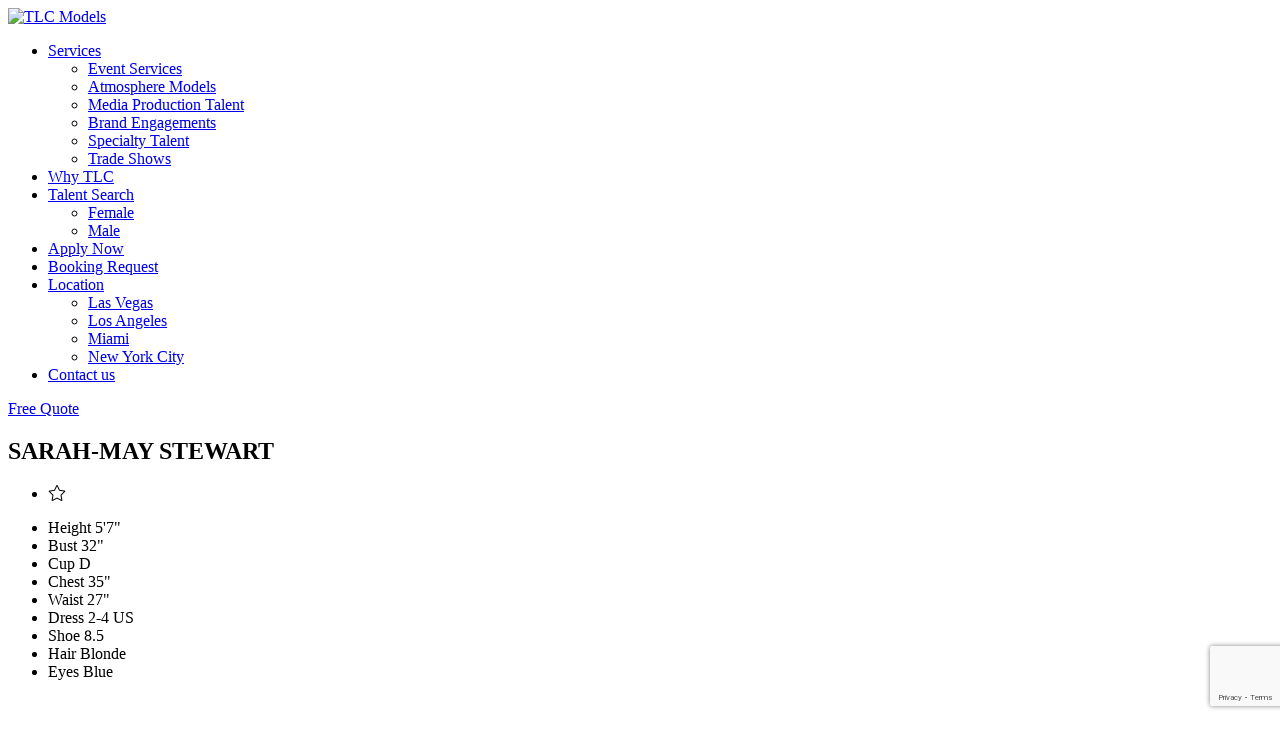

--- FILE ---
content_type: text/html; charset=UTF-8
request_url: https://www.tlcmodels.com/portfolios/sarah-may-stewart
body_size: 6311
content:
<!-- Powered by Syngency -->
<!DOCTYPE html>
<!-- [if lt IE 7]>      <html class="no-js lt-ie9 lt-ie8 lt-ie7"> <![endif] -->
<!-- [if IE 7]>         <html class="no-js lt-ie9 lt-ie8"> <![endif] -->
<!-- [if IE 8]>         <html class="no-js lt-ie9"> <![endif] -->
<!-- [if gt IE 8]><! -->
<html class="no-js">
  <!-- <![endif] -->

  <head>
    <link
      rel="icon"
      href="https://tlcmodels.syngency.com/admin/templates#F-Avicon-TLC.svg"
      type="image/png">
    <script type="application/ld+json">
      {
        "@context": "https://schema.org",
        "@type": "Organization",
        "name": "TLC Models",
        "url": "https://www.tlcmodels.com/",
        "logo": "https://www.tlcmodels.com/wp-content/themes/tlcmodels/assets/images/logo.png",
        "description": "A modeling agency that represents models for fashion, commercial, and promotional events."
      }
    </script>

    <script type="application/ld+json">
      {
        "@context": "https://schema.org",
        "@type": "ImageObject",
        "url": "https://www.tlcmodels.com/wp-content/themes/tlcmodels/assets/images/logo.png",
        "width": "400",
        "height": "200",
        "caption": "TLC Models Logo"
      }
    </script>

    <script type="application/ld+json">
      {
        "@context": "https://schema.org",
        "@type": "BreadcrumbList",
        "itemListElement": [
          {
            "@type": "ListItem",
            "position": 1,
            "name": "Home",
            "item": "https://www.tlcmodels.com/"
          }
        ]
      }
    </script>
    <script type="application/ld+json">
      {
        "@context": "https://schema.org",
        "@type": "LocalBusiness",
        "name": "TLC Models",
        "description": "TLC Models is a modeling agency based in Los Angeles, CA",
        "url": "https://www.tlcmodels.com/",
        "logo": "https://www.tlcmodels.com/wp-content/themes/tlcmodels/assets/images/logo.png",
        "image": "https://www.tlcmodels.com/wp-content/uploads/2022/04/agency-models.jpg"
      }
    </script>


    
    
    
      
    
    
      
    
    
      
      
    
    
    

    
    
    
    <title>Sarah-May Stewart | TLC Models</title>
    <meta name="google-site-verification" content="RYZF-ZBkVhJ0e7_eHe5c9aEHFpJSsx9et9ggwJwgrEU" />
    <link rel="canonical" href="https://www.tlcmodels.com/portfolios/sarah-may-stewart" />
    <meta name="robots" content="index, follow">
    <meta name="description" content="Sarah-May Stewart">
    <meta charset="utf-8" />
    <meta http-equiv="X-UA-Compatible" content="IE=edge,chrome=1">
    <meta name="viewport" content="width=device-width, initial-scale=1, shrink-to-fit=no">

      
    <meta property="og:locale" content="en_US">
    <meta property="og:type" content="website">
    <meta property="og:title" content="Sarah-May Stewart | TLC Models">
    <meta property="og:description" content="Sarah-May Stewart">
    <meta property="og:url" content="https://www.tlcmodels.com/portfolios/sarah-may-stewart">
    <meta property="og:site_name" content="TLC Models">
    <meta property="og:image" content="https://cdn.syngency.com/1004/assets/og-image.jpg">
    <meta property="og:image:width" content="1200">
    <meta property="og:image:width" content="630">
    <meta name="twitter:title" content="Sarah-May Stewart | TLC Models">
    <meta name="twitter:url" content="https://www.tlcmodels.com/portfolios/sarah-may-stewart">
    <meta name="twitter:card" content="summary">
    <meta name="twitter:description" content="Sarah-May Stewart">
    <meta name="twitter:image" content="https://cdn.syngency.com/1004/assets/og-image.jpg">

      
    <link
      rel="icon"
      href="https://cdn.syngency.com/1004/assets/favicon-32x32.png"
      sizes="32x32" />
    <link
      rel="icon"
      href="https://cdn.syngency.com/1004/assets/favicon-192x192.png"
      sizes="192x192" />
    <link rel="apple-touch-icon" href="https://cdn.syngency.com/1004/assets/favicon-180x180.png" />
    <meta name="msapplication-TileImage" content="https://cdn.syngency.com/1004/assets/favicon-270x270.png" />

      
    <link rel="preconnect" href="https://fonts.googleapis.com">
    <link
      rel="preconnect"
      href="https://fonts.gstatic.com"
      crossorigin>


    <link href="https://fonts.googleapis.com/css2?family=Roboto:wght@100..900&display=swap" rel="stylesheet">
    <script
      src="https://kit.fontawesome.com/d728e7f816.js"
      crossorigin="anonymous"
      defer></script>
    <link href="https://fonts.googleapis.com/css2?family=Poppins" rel="stylesheet">


    <style>
      @font-face {
        font-family: 'brittany';
        src: url('https://cdn.syngency.com/1004/assets/brittany-signature-webfont.woff2') format('woff2')
        , url('https://cdn.syngency.com/1004/assets/brittany-signature-webfont.woff') format('woff');
        font-weight: normal;
        font-style: normal;
      }

      .font-brittany {
        font-family: 'brittany' !important;
      }

      @font-face {
        font-family: 'bantayog-light';
        src: url('https://cdn.syngency.com/1004/assets/bantayog-light-webfont.woff2') format('woff2')
        , url('https://cdn.syngency.com/1004/assets/bantayog-light-webfont.woff') format('woff');
        font-weight: normal;
        font-style: normal;
      }

      .font-bantayog-light {
        font-family: 'bantayog-light' !important;
      }
  </style>

    
    <link href="https://cdnjs.cloudflare.com/ajax/libs/font-awesome/4.7.0/css/font-awesome.min.css" media="all" rel="stylesheet" type="text/css" />

    <link href="https://cdn.syngency.com/1004/assets/bootstrap.css" media="all" rel="stylesheet" type="text/css" />

    <link href="https://cdn.syngency.com/1004/assets/animations.css" media="all" rel="stylesheet" type="text/css" />

    <link href="https://cdn.syngency.com/1004/assets/main.css" media="all" rel="stylesheet" type="text/css" />

    <script src="https://cdn.syngency.com/1004/assets/modernizr-custom.js" type="text/javascript"></script>
    <link href="https://cdn.syngency.com/1004/assets/custom.css?v=55" media="all" rel="stylesheet" type="text/css" />



    <!-- Google Tag Manager -->

    <!-- Google tag (gtag.js) -->
    <script async src="https://www.googletagmanager.com/gtag/js?id=G-0T937F6M3H"></script>
    <script>
        window.dataLayer = window.dataLayer || [];
        function gtag() { dataLayer.push(arguments); }
        gtag('js', new Date());
      
        gtag('config', 'G-0T937F6M3H');
    </script>


    <!-- <script type="text/javascript" language="javascript"> -->
    <!-- var jq = jQuery.noConflict(); -->
    <!-- </script> -->
    <script src="https://cdnjs.cloudflare.com/ajax/libs/jquery/3.4.1/jquery.min.js"></script>
    <script
      src="https://cdnjs.cloudflare.com/ajax/libs/fancybox/3.5.7/jquery.fancybox.min.js"
      integrity="sha512-uURl+ZXMBrF4AwGaWmEetzrd+J5/8NRkWAvJx5sbPSSuOb0bZLqf+tOzniObO00BjHa/dD7gub9oCGMLPQHtQA=="
      crossorigin="anonymous"
      referrerpolicy="no-referrer"></script>
    <script
      src="https://cdnjs.cloudflare.com/ajax/libs/fancybox/3.5.7/jquery.fancybox.js"
      integrity="sha512-j7/1CJweOskkQiS5RD9W8zhEG9D9vpgByNGxPIqkO5KrXrwyDAroM9aQ9w8J7oRqwxGyz429hPVk/zR6IOMtSA=="
      crossorigin="anonymous"
      referrerpolicy="no-referrer"></script>
    <link
      rel="stylesheet"
      href="https://cdnjs.cloudflare.com/ajax/libs/fancybox/3.5.7/jquery.fancybox.min.css"
      type="text/css"
      media="screen" />

    <link rel="stylesheet" href="https://cdn.jsdelivr.net/npm/@fancyapps/ui@5.0/dist/fancybox/fancybox.css" />
      
    <link href="https://cdn.jsdelivr.net/npm/@splidejs/splide@4.1.4/dist/css/splide.min.css" rel="stylesheet">
    <script>
        jQuery(document).ready(function () {
            jQuery(".gallery a").fancybox();
        });
    </script>


    <script>
        jQuery(document).ready(function () {
            // add all to same gallery
            jQuery(".gallery a").attr("data-fancybox", "mygallery");
            // assign captions and title from alt-attributes of images:
            jQuery(".gallery a").each(function () {
                jQuery(this).attr("data-caption", jQuery(this).find("img").attr("alt"));
                jQuery(this).attr("title", jQuery(this).find("img").attr("alt"));
            });
            // start fancybox:
            jQuery(".gallery a").fancybox();
        });
    </script>

    <!-- Start of LiveChat (www.livechatinc.com) code -->
    <script>
        window.__lc = window.__lc || {};
        window.__lc.license = 13436109;
        ; (function (n, t, c) { function i(n) { return e._h ? e._h.apply(null, n) : e._q.push(n) } var e = { _q: [], _h: null, _v: "2.0", on: function () { i(["on", c.call(arguments)]) }, once: function () { i(["once", c.call(arguments)]) }, off: function () { i(["off", c.call(arguments)]) }, get: function () { if (!e._h) throw new Error("[LiveChatWidget] You can't use getters before load."); return i(["get", c.call(arguments)]) }, call: function () { i(["call", c.call(arguments)]) }, init: function () { var n = t.createElement("script"); n.async = !0, n.type = "text/javascript", n.src = "https://cdn.livechatinc.com/tracking.js", t.head.appendChild(n) } }; !n.__lc.asyncInit && e.init(), n.LiveChatWidget = n.LiveChatWidget || e }(window, document, [].slice))
    </script>
    <noscript>
      <a href="https://www.livechatinc.com/chat-with/13436109/" rel="nofollow">Chat with us</a>, powered by
      <a
        href="https://www.livechatinc.com/?welcome"
        rel="noopener nofollow"
        target="_blank">LiveChat</a>
  </noscript>
    <!-- End of LiveChat code -->

    
    <link href="https://cdn.syngency.com/1004/assets/inline.css" media="all" rel="stylesheet" type="text/css" />


    
<script>var Syngency = {"agency_id":1004,"country_id":"US","subdomain":"tlcmodels","office_id":null,"asset_url":"https:\/\/cdn.syngency.com\/1004\/assets\/","syngency_csrf_token":"3a4ad4e4503a10619a272c3597b22a65","imagekit":{"publicKey":"public_EM8X6W+RRxNv9NuzDoa+b828UNE=","urlEndpoint":"https:\/\/ik.imagekit.io\/jw4mcwej5j","authenticationEndpoint":"\/imagekit.json"},"recaptcha_key":"6LeeyFspAAAAANTtcoO-dESkEX3JegB6zO3vVdrM"};</script>
<script src="https://www.google.com/recaptcha/enterprise.js?render=6LeeyFspAAAAANTtcoO-dESkEX3JegB6zO3vVdrM"></script>
<link href="https://cdn.syngency.com/assets/css-1768931297409/www.min.css" media="all" rel="stylesheet" type="text/css">


    
    
      
      
    

    
    

    

    
      
    

    


    
    <script>
        Syngency.agencyUrl = 'http://www.tlcmodels.com';
        Syngency.agencyHostname = 'tlcmodels.com';
        Syngency.useThemeNav = true;
    </script>

    

    <script type="text/javascript">
      window.$crisp=[];window.CRISP_WEBSITE_ID="ec808bd6-9d00-4c2b-ac6e-f222de3a3d1c";(function(){d=document;s=d.createElement("script");s.src="https://client.crisp.chat/l.js";s.async=1;d.getElementsByTagName("head")[0].appendChild(s);})();
    </script>
  </head>


  

  <body class="template-model template-not-home   header-default">
    <div id="canvas">
      <div id="box_wrapper">
        <header class="page_header bottom_mask_add">
          <div class="nav-container">
            <div class="tlc-logo-container">
              <a href="/" class="logo">
                <img src="https://cdn.syngency.com/1004/assets/logo-headernew.png" alt="TLC Models" />
              </a>
            </div>
            <div class="nav-wrap">

              <nav class="top-nav">
                <ul class="nav sf-menu">
                  <li
                    >
                    <a href="#">Services</a>
                    <ul>
                      
                        
                      
                        
                      
                        
                      
                        
                      
                        
                      
                        
                      
                        
                      
                        
                      
                        
                      
                        
                      
                        
                      
                        
                      
                        
                      
                        
                      
                        
                      
                        
                      
                        
                      
                        
                      
                        
                          <li
                            >
                            <a href="/pages/services-event-services">Event Services</a>
                          </li>
                        
                      
                        
                          <li
                            >
                            <a href="/pages/services-atmosphere-models">Atmosphere Models</a>
                          </li>
                        
                      
                        
                          <li
                            >
                            <a href="/pages/services-media-production">Media Production Talent</a>
                          </li>
                        
                      
                        
                          <li
                            >
                            <a href="/pages/services-brand-engagements">Brand Engagements</a>
                          </li>
                        
                      
                        
                      
                        
                          <li
                            >
                            <a href="/pages/services-specialty-talent">Specialty Talent</a>
                          </li>
                        
                      
                        
                          <li
                            >
                            <a href="/pages/services-trade-shows">Trade Shows</a>
                          </li>
                        
                      
                        
                      
                        
                      
                        
                      
                        
                      
                        
                      
                    </ul>
                  </li>
                  <li
                    >
                    <a href="/pages/why-tlc">Why TLC</a>
                  </li>
                  <li
                    >
                    <a href="#" class="ml-0">Talent Search</a>
                    <ul>
                      <li><a href="/divisions/female">Female</a></li>
                      <li><a href="/divisions/male">Male</a></li>
                    </ul>
                  </li>
                  <li
                    >
                    <a href="/apply">Apply Now</a>
                  </li>
                  <li
                    >
                    <a href="/pages/booking-request">Booking Request</a>
                  </li>
                  <li
                    >
                    <a href="#">Location</a>
                    <ul>
                      <li><a href="/pages/location-las-vegas">Las Vegas</a></li>
                      <li><a href="/pages/location-los-angeles">Los
                                            Angeles</a></li>
                      <li><a href="/pages/location-miami">Miami</a></li>
                      <li><a href="/pages/location-new-york-city">New York
                                            City</a></li>
                    </ul>
                  </li>
                  <li>
                    <a href="/pages/contact">Contact us</a>
                  </li>
                </ul>
              </nav>

            </div>

            <div class="nav-cta-container">
              <a href="/pages/contact" class="btn tlc-btn-outline">Free Quote</a>
            </div>
          </div>
          <!-- header toggler -->

          <span class="toggle_menu">
            <span></span>
          </span>

        </header>

        <main>

          <section class="fullscreen-container bg-white">
  <div class="tlc-section-content">
    <div class="tlc-model-details-container">
      <div class="model-header">
        <h2 class="model-name">SARAH-MAY STEWART</h2>

        <div class="model-social-media">
          <ul>
            
            
            
            <li>
              <i
                class="syngency-select fal fa-star"
                data-id="545854"
                data-name="Sarah-May Stewart"
                rel="nofollow"
                data-headshot="https://cdn.syngency.com/1004/models/545854/headshots/769477.jpg?1705516877"
                data-url="/portfolios/sarah-may-stewart"></i>
            </li>
          </ul>
        </div>

      </div>


      <div class="tlc-model-details">
        <ul class="model-data">
          
          
          
            
              

                <li>
                  <span class="title">Height</span>
                  <span class="data">
                    

                      
                        
                          5'7"
                        
                        
                      

                    
                  </span>
                </li>

              
            
              
            
              
            
              
            
              
            
              
            
              
            
              
            
              
            
          
            
              
            
              

                <li>
                  <span class="title">Bust</span>
                  <span class="data">
                    

                      
                        
                          32"
                        
                        
                      

                    
                  </span>
                </li>

              
            
              
            
              
            
              
            
              
            
              
            
              
            
              
            
          
            
              
            
              
            
              
            
              
            
              
            
              
            
              

                <li>
                  <span class="title">Cup</span>
                  <span class="data">
                    

                      
                        D
                      

                    
                  </span>
                </li>

              
            
              
            
              
            
          
            
              
            
              
            
              

                <li>
                  <span class="title">Chest</span>
                  <span class="data">
                    

                      
                        
                          35"
                        
                        
                      

                    
                  </span>
                </li>

              
            
              
            
              
            
              
            
              
            
              
            
              
            
          
            
              
            
              
            
              
            
              

                <li>
                  <span class="title">Waist</span>
                  <span class="data">
                    

                      
                        
                          27"
                        
                        
                      

                    
                  </span>
                </li>

              
            
              
            
              
            
              
            
              
            
              
            
          
            
              
            
              
            
              
            
              
            
              
            
              
            
              
            
              
            
              
            
          
            
              
            
              
            
              
            
              
            
              
            
              
            
              
            
              
            
              
            
          
            
              
            
              
            
              
            
              
            
              
            
              

                <li>
                  <span class="title">Dress</span>
                  <span class="data">
                    
                      
                      2-4 US
                    
                  </span>
                </li>

              
            
              
            
              
            
              
            
          
            
              
            
              
            
              
            
              
            
              
            
              
            
              
            
              
            
              
            
          
            
              
            
              
            
              
            
              
            
              

                <li>
                  <span class="title">Shoe</span>
                  <span class="data">
                    

                      
                        8.5
                      

                    
                  </span>
                </li>

              
            
              
            
              
            
              
            
              
            
          
          
            <li>
              <span class="title">Hair</span>
              <span class="data">
                
                Blonde
              </span>
            </li>
          
          
            <li>
              <span class="title">Eyes</span>
              <span class="data">
                
                Blue
              </span>
            </li>
          
        </ul>
      </div>
    </div>


    <section class="model-gallery-container">

      
      
          <div class="model-gallery-item">
            <img src="https://cdn.syngency.com/1004/models/545854/galleries/1145235/large/18761504.jpg?1705517052" alt="" data-large_image_width="3024" data-large_image_height="4032">
          </div>
      

      
      
          <div class="model-gallery-item">
            <img src="https://cdn.syngency.com/1004/models/545854/galleries/1145235/large/18761505.jpg?1705517054" alt="" data-large_image_width="3024" data-large_image_height="4032">
          </div>
      

      
      
          <div class="model-gallery-item">
            <img src="https://cdn.syngency.com/1004/models/545854/galleries/1145235/large/18464735.jpg?1705517054" alt="" data-large_image_width="2670" data-large_image_height="3554">
          </div>
      

      
      
          <div class="model-gallery-item">
            <img src="https://cdn.syngency.com/1004/models/545854/galleries/1145235/large/18464736.jpg?1705517054" alt="" data-large_image_width="3024" data-large_image_height="4032">
          </div>
      

      
      
          <div class="model-gallery-item">
            <img src="https://cdn.syngency.com/1004/models/545854/galleries/1145235/large/18464737.jpg?1705517054" alt="" data-large_image_width="2281" data-large_image_height="3359">
          </div>
      

      
      
          <div class="model-gallery-item">
            <img src="https://cdn.syngency.com/1004/models/545854/galleries/1145235/large/18464738.jpg?1705517054" alt="" data-large_image_width="2362" data-large_image_height="2449">
          </div>
      

      
      
          <div class="model-gallery-item">
            <img src="https://cdn.syngency.com/1004/models/545854/galleries/1145235/large/18343709.jpg?1766196206" alt="" data-large_image_width="2386" data-large_image_height="2948">
          </div>
      

      
      
          <div class="model-gallery-item">
            <img src="https://cdn.syngency.com/1004/models/545854/galleries/1145235/large/18343710.jpg?1766196206" alt="" data-large_image_width="2281" data-large_image_height="3359">
          </div>
      

      
      
          <div class="model-gallery-item">
            <img src="https://cdn.syngency.com/1004/models/545854/galleries/1145235/large/18343711.jpg?1766196206" alt="" data-large_image_width="4032" data-large_image_height="3024">
          </div>
      

      
      
          <div class="model-gallery-item">
            <img src="https://cdn.syngency.com/1004/models/545854/galleries/1145235/large/18343712.jpg?1766196206" alt="" data-large_image_width="3024" data-large_image_height="4032">
          </div>
      

      

    </section>
 


  </div>
</section>

<script>
document.addEventListener('DOMContentLoaded', function() {
    // Model gallery image classification
    const galleryItems = document.querySelectorAll('.model-gallery-item');
    
    if (galleryItems.length > 0) {
        galleryItems.forEach(item => {
            const img = item.querySelector('img');
            if (img) {
                function classifyImage() {
                    // Get dimensions from data attributes (if available)
                    const dataWidth = parseInt(img.getAttribute('data-large_image_width'));
                    const dataHeight = parseInt(img.getAttribute('data-large_image_height'));
                    
                    let width, height;
                    
                    // Use data attributes if available, otherwise use natural dimensions
                    if (dataWidth && dataHeight) {
                        width = dataWidth;
                        height = dataHeight;
                    } else {
                        width = img.naturalWidth;
                        height = img.naturalHeight;
                    }
                    
                    // Remove existing orientation classes
                    item.classList.remove('landscape', 'portrait', 'square');
                    
                    // Calculate aspect ratio and assign class
                    const aspectRatio = width / height;
                    
                    if (aspectRatio > 1.1) {
                        item.classList.add('landscape');
                    } else if (aspectRatio < 0.9) {
                        item.classList.add('portrait');
                    } else {
                        item.classList.add('square');
                    }
                }
                
                // If image is already loaded
                if (img.complete && img.naturalWidth > 0) {
                    classifyImage();
                } else {
                    // Wait for image to load
                    img.addEventListener('load', classifyImage);
                    
                    // Fallback: use data attributes immediately if available
                    const dataWidth = parseInt(img.getAttribute('data-large_image_width'));
                    const dataHeight = parseInt(img.getAttribute('data-large_image_height'));
                    
                    if (dataWidth && dataHeight) {
                        classifyImage();
                    }
                }
            }
        });
    }
    
    // ...existing code...
});
</script>

        </main>

        <footer>
          <div class="footer-container">
            <div class="footer-about">
              <div class="logo-container">
                <a href="https://www.tlcmodels.com/" class="logo">
                  <img src="https://cdn.syngency.com/1004/assets/logo-headernew.png" alt="TLC Models" />
                </a>
                <a href="https://www.bbb.org/us/nv/las-vegas/profile/talent-agencies/tlc-modeling-llc-1086-90090940#sealclick">
                  <img src="https://cdn.syngency.com/1004/assets/bbb-rating.png" alt="BBB Rating" />
                </a>
              </div>
              <p>
                With over 13 years in the industry, TLC Models has successfully completed over 25,000 events
 
 
 
 
 
 
 
                            and boasts a roster of over 3,200 talented models and staff. Our experience spans every
                            industry, from corporate events and trade shows to music festivals, sports events, and
                            luxury parties.
              </p>
            </div>
            <div class="footer-nav">
              <ul>
                <li><a href="/pages/contact">Contact Us</a></li>
                <li><a href="/pages/location-las-vegas">Las Vegas</a></li>
                <li><a href="/pages/location-los-angeles">Los Angeles</a></li>
                <li><a href="/pages/location-miami">Miami</a></li>
                <li><a href="/pages/location-new-york-city">New York</a></li>
                <li><a href="/search/">Talent Search</a></li>
              </ul>
            </div>
          </div>
          <div class="footer-container legal-section">
            <div class="footer-legal">
              <p>&copy; 2026 TLC Models. All rights reserved. Powered by Syngency</p>
            </div>
            <div class="footer-social">
              <a
                href="https://www.facebook.com/TLCModeling"
                target="_blank"
                class="fa fa-facebook"></a>
              <a
                href="https://twitter.com/TLCModeling"
                target="_blank"
                class="fa fa-twitter"></a>
              <a
                href="https://www.instagram.com/tlcmodels/"
                target="_blank"
                class="fa fa-instagram"></a>
            </div>

          </div>
        </footer>
      </div>
    </div>
    <script src="https://cdn.syngency.com/1004/assets/inline.js" type="text/javascript"></script>
    <script src="https://cdn.syngency.com/1004/assets/compressed.js" type="text/javascript"></script>
    <script src="https://cdn.syngency.com/1004/assets/main.js" type="text/javascript"></script>

    <!-- Precise browser size matching for CSS to JS -->
    <div id="css_sizers" class="w-100">
      <div id="is_xs" class="css-sizer d-sm-none"></div>
      <div id="is_sm_up" class="css-sizer d-none d-sm-block"></div>
      <div id="is_md_up" class="css-sizer d-none d-md-block"></div>
      <div id="is_lg_up" class="css-sizer d-none d-lg-block"></div>
      <div id="is_xl_up" class="css-sizer d-none d-xl-block"></div>
    </div>

    
    <script src="https://cdn.syngency.com/assets/js-1768931297409/www.min.js"></script>

  <script defer src="https://static.cloudflareinsights.com/beacon.min.js/vcd15cbe7772f49c399c6a5babf22c1241717689176015" integrity="sha512-ZpsOmlRQV6y907TI0dKBHq9Md29nnaEIPlkf84rnaERnq6zvWvPUqr2ft8M1aS28oN72PdrCzSjY4U6VaAw1EQ==" data-cf-beacon='{"version":"2024.11.0","token":"5f9b599b572b4f75a0a0da397d4073c4","r":1,"server_timing":{"name":{"cfCacheStatus":true,"cfEdge":true,"cfExtPri":true,"cfL4":true,"cfOrigin":true,"cfSpeedBrain":true},"location_startswith":null}}' crossorigin="anonymous"></script>
</body>

  
  <script src="https://cdn.jsdelivr.net/npm/@splidejs/splide@4.1.4/dist/js/splide.min.js"></script>
  <script src="https://cdn.jsdelivr.net/npm/@splidejs/splide-extension-auto-scroll@0.5.3/dist/js/splide-extension-auto-scroll.min.js"></script>

  <script src="https://cdn.syngency.com/1004/assets/custom.js" type="text/javascript"></script>

  <style>
    /* BOOKING FORM */
    .tlc-booking-container {
      width: 100%;
      max-width: 680px;
      margin: 0 auto;
    }
    .tlc-booking-form {
      display: grid;
      grid-template-columns: repeat(2, 1fr);
      gap: 1rem;
    }
    .form-group.span-2 {
      grid-column: span 2;
    }
    .tlc-header-h3 {
      font-size: 36px;
      color: var(--secondary-color) !important;
    }
  </style>

</html>

--- FILE ---
content_type: text/html; charset=utf-8
request_url: https://www.google.com/recaptcha/enterprise/anchor?ar=1&k=6LeeyFspAAAAANTtcoO-dESkEX3JegB6zO3vVdrM&co=aHR0cHM6Ly93d3cudGxjbW9kZWxzLmNvbTo0NDM.&hl=en&v=PoyoqOPhxBO7pBk68S4YbpHZ&size=invisible&anchor-ms=20000&execute-ms=30000&cb=y8hpqet3s3l5
body_size: 48651
content:
<!DOCTYPE HTML><html dir="ltr" lang="en"><head><meta http-equiv="Content-Type" content="text/html; charset=UTF-8">
<meta http-equiv="X-UA-Compatible" content="IE=edge">
<title>reCAPTCHA</title>
<style type="text/css">
/* cyrillic-ext */
@font-face {
  font-family: 'Roboto';
  font-style: normal;
  font-weight: 400;
  font-stretch: 100%;
  src: url(//fonts.gstatic.com/s/roboto/v48/KFO7CnqEu92Fr1ME7kSn66aGLdTylUAMa3GUBHMdazTgWw.woff2) format('woff2');
  unicode-range: U+0460-052F, U+1C80-1C8A, U+20B4, U+2DE0-2DFF, U+A640-A69F, U+FE2E-FE2F;
}
/* cyrillic */
@font-face {
  font-family: 'Roboto';
  font-style: normal;
  font-weight: 400;
  font-stretch: 100%;
  src: url(//fonts.gstatic.com/s/roboto/v48/KFO7CnqEu92Fr1ME7kSn66aGLdTylUAMa3iUBHMdazTgWw.woff2) format('woff2');
  unicode-range: U+0301, U+0400-045F, U+0490-0491, U+04B0-04B1, U+2116;
}
/* greek-ext */
@font-face {
  font-family: 'Roboto';
  font-style: normal;
  font-weight: 400;
  font-stretch: 100%;
  src: url(//fonts.gstatic.com/s/roboto/v48/KFO7CnqEu92Fr1ME7kSn66aGLdTylUAMa3CUBHMdazTgWw.woff2) format('woff2');
  unicode-range: U+1F00-1FFF;
}
/* greek */
@font-face {
  font-family: 'Roboto';
  font-style: normal;
  font-weight: 400;
  font-stretch: 100%;
  src: url(//fonts.gstatic.com/s/roboto/v48/KFO7CnqEu92Fr1ME7kSn66aGLdTylUAMa3-UBHMdazTgWw.woff2) format('woff2');
  unicode-range: U+0370-0377, U+037A-037F, U+0384-038A, U+038C, U+038E-03A1, U+03A3-03FF;
}
/* math */
@font-face {
  font-family: 'Roboto';
  font-style: normal;
  font-weight: 400;
  font-stretch: 100%;
  src: url(//fonts.gstatic.com/s/roboto/v48/KFO7CnqEu92Fr1ME7kSn66aGLdTylUAMawCUBHMdazTgWw.woff2) format('woff2');
  unicode-range: U+0302-0303, U+0305, U+0307-0308, U+0310, U+0312, U+0315, U+031A, U+0326-0327, U+032C, U+032F-0330, U+0332-0333, U+0338, U+033A, U+0346, U+034D, U+0391-03A1, U+03A3-03A9, U+03B1-03C9, U+03D1, U+03D5-03D6, U+03F0-03F1, U+03F4-03F5, U+2016-2017, U+2034-2038, U+203C, U+2040, U+2043, U+2047, U+2050, U+2057, U+205F, U+2070-2071, U+2074-208E, U+2090-209C, U+20D0-20DC, U+20E1, U+20E5-20EF, U+2100-2112, U+2114-2115, U+2117-2121, U+2123-214F, U+2190, U+2192, U+2194-21AE, U+21B0-21E5, U+21F1-21F2, U+21F4-2211, U+2213-2214, U+2216-22FF, U+2308-230B, U+2310, U+2319, U+231C-2321, U+2336-237A, U+237C, U+2395, U+239B-23B7, U+23D0, U+23DC-23E1, U+2474-2475, U+25AF, U+25B3, U+25B7, U+25BD, U+25C1, U+25CA, U+25CC, U+25FB, U+266D-266F, U+27C0-27FF, U+2900-2AFF, U+2B0E-2B11, U+2B30-2B4C, U+2BFE, U+3030, U+FF5B, U+FF5D, U+1D400-1D7FF, U+1EE00-1EEFF;
}
/* symbols */
@font-face {
  font-family: 'Roboto';
  font-style: normal;
  font-weight: 400;
  font-stretch: 100%;
  src: url(//fonts.gstatic.com/s/roboto/v48/KFO7CnqEu92Fr1ME7kSn66aGLdTylUAMaxKUBHMdazTgWw.woff2) format('woff2');
  unicode-range: U+0001-000C, U+000E-001F, U+007F-009F, U+20DD-20E0, U+20E2-20E4, U+2150-218F, U+2190, U+2192, U+2194-2199, U+21AF, U+21E6-21F0, U+21F3, U+2218-2219, U+2299, U+22C4-22C6, U+2300-243F, U+2440-244A, U+2460-24FF, U+25A0-27BF, U+2800-28FF, U+2921-2922, U+2981, U+29BF, U+29EB, U+2B00-2BFF, U+4DC0-4DFF, U+FFF9-FFFB, U+10140-1018E, U+10190-1019C, U+101A0, U+101D0-101FD, U+102E0-102FB, U+10E60-10E7E, U+1D2C0-1D2D3, U+1D2E0-1D37F, U+1F000-1F0FF, U+1F100-1F1AD, U+1F1E6-1F1FF, U+1F30D-1F30F, U+1F315, U+1F31C, U+1F31E, U+1F320-1F32C, U+1F336, U+1F378, U+1F37D, U+1F382, U+1F393-1F39F, U+1F3A7-1F3A8, U+1F3AC-1F3AF, U+1F3C2, U+1F3C4-1F3C6, U+1F3CA-1F3CE, U+1F3D4-1F3E0, U+1F3ED, U+1F3F1-1F3F3, U+1F3F5-1F3F7, U+1F408, U+1F415, U+1F41F, U+1F426, U+1F43F, U+1F441-1F442, U+1F444, U+1F446-1F449, U+1F44C-1F44E, U+1F453, U+1F46A, U+1F47D, U+1F4A3, U+1F4B0, U+1F4B3, U+1F4B9, U+1F4BB, U+1F4BF, U+1F4C8-1F4CB, U+1F4D6, U+1F4DA, U+1F4DF, U+1F4E3-1F4E6, U+1F4EA-1F4ED, U+1F4F7, U+1F4F9-1F4FB, U+1F4FD-1F4FE, U+1F503, U+1F507-1F50B, U+1F50D, U+1F512-1F513, U+1F53E-1F54A, U+1F54F-1F5FA, U+1F610, U+1F650-1F67F, U+1F687, U+1F68D, U+1F691, U+1F694, U+1F698, U+1F6AD, U+1F6B2, U+1F6B9-1F6BA, U+1F6BC, U+1F6C6-1F6CF, U+1F6D3-1F6D7, U+1F6E0-1F6EA, U+1F6F0-1F6F3, U+1F6F7-1F6FC, U+1F700-1F7FF, U+1F800-1F80B, U+1F810-1F847, U+1F850-1F859, U+1F860-1F887, U+1F890-1F8AD, U+1F8B0-1F8BB, U+1F8C0-1F8C1, U+1F900-1F90B, U+1F93B, U+1F946, U+1F984, U+1F996, U+1F9E9, U+1FA00-1FA6F, U+1FA70-1FA7C, U+1FA80-1FA89, U+1FA8F-1FAC6, U+1FACE-1FADC, U+1FADF-1FAE9, U+1FAF0-1FAF8, U+1FB00-1FBFF;
}
/* vietnamese */
@font-face {
  font-family: 'Roboto';
  font-style: normal;
  font-weight: 400;
  font-stretch: 100%;
  src: url(//fonts.gstatic.com/s/roboto/v48/KFO7CnqEu92Fr1ME7kSn66aGLdTylUAMa3OUBHMdazTgWw.woff2) format('woff2');
  unicode-range: U+0102-0103, U+0110-0111, U+0128-0129, U+0168-0169, U+01A0-01A1, U+01AF-01B0, U+0300-0301, U+0303-0304, U+0308-0309, U+0323, U+0329, U+1EA0-1EF9, U+20AB;
}
/* latin-ext */
@font-face {
  font-family: 'Roboto';
  font-style: normal;
  font-weight: 400;
  font-stretch: 100%;
  src: url(//fonts.gstatic.com/s/roboto/v48/KFO7CnqEu92Fr1ME7kSn66aGLdTylUAMa3KUBHMdazTgWw.woff2) format('woff2');
  unicode-range: U+0100-02BA, U+02BD-02C5, U+02C7-02CC, U+02CE-02D7, U+02DD-02FF, U+0304, U+0308, U+0329, U+1D00-1DBF, U+1E00-1E9F, U+1EF2-1EFF, U+2020, U+20A0-20AB, U+20AD-20C0, U+2113, U+2C60-2C7F, U+A720-A7FF;
}
/* latin */
@font-face {
  font-family: 'Roboto';
  font-style: normal;
  font-weight: 400;
  font-stretch: 100%;
  src: url(//fonts.gstatic.com/s/roboto/v48/KFO7CnqEu92Fr1ME7kSn66aGLdTylUAMa3yUBHMdazQ.woff2) format('woff2');
  unicode-range: U+0000-00FF, U+0131, U+0152-0153, U+02BB-02BC, U+02C6, U+02DA, U+02DC, U+0304, U+0308, U+0329, U+2000-206F, U+20AC, U+2122, U+2191, U+2193, U+2212, U+2215, U+FEFF, U+FFFD;
}
/* cyrillic-ext */
@font-face {
  font-family: 'Roboto';
  font-style: normal;
  font-weight: 500;
  font-stretch: 100%;
  src: url(//fonts.gstatic.com/s/roboto/v48/KFO7CnqEu92Fr1ME7kSn66aGLdTylUAMa3GUBHMdazTgWw.woff2) format('woff2');
  unicode-range: U+0460-052F, U+1C80-1C8A, U+20B4, U+2DE0-2DFF, U+A640-A69F, U+FE2E-FE2F;
}
/* cyrillic */
@font-face {
  font-family: 'Roboto';
  font-style: normal;
  font-weight: 500;
  font-stretch: 100%;
  src: url(//fonts.gstatic.com/s/roboto/v48/KFO7CnqEu92Fr1ME7kSn66aGLdTylUAMa3iUBHMdazTgWw.woff2) format('woff2');
  unicode-range: U+0301, U+0400-045F, U+0490-0491, U+04B0-04B1, U+2116;
}
/* greek-ext */
@font-face {
  font-family: 'Roboto';
  font-style: normal;
  font-weight: 500;
  font-stretch: 100%;
  src: url(//fonts.gstatic.com/s/roboto/v48/KFO7CnqEu92Fr1ME7kSn66aGLdTylUAMa3CUBHMdazTgWw.woff2) format('woff2');
  unicode-range: U+1F00-1FFF;
}
/* greek */
@font-face {
  font-family: 'Roboto';
  font-style: normal;
  font-weight: 500;
  font-stretch: 100%;
  src: url(//fonts.gstatic.com/s/roboto/v48/KFO7CnqEu92Fr1ME7kSn66aGLdTylUAMa3-UBHMdazTgWw.woff2) format('woff2');
  unicode-range: U+0370-0377, U+037A-037F, U+0384-038A, U+038C, U+038E-03A1, U+03A3-03FF;
}
/* math */
@font-face {
  font-family: 'Roboto';
  font-style: normal;
  font-weight: 500;
  font-stretch: 100%;
  src: url(//fonts.gstatic.com/s/roboto/v48/KFO7CnqEu92Fr1ME7kSn66aGLdTylUAMawCUBHMdazTgWw.woff2) format('woff2');
  unicode-range: U+0302-0303, U+0305, U+0307-0308, U+0310, U+0312, U+0315, U+031A, U+0326-0327, U+032C, U+032F-0330, U+0332-0333, U+0338, U+033A, U+0346, U+034D, U+0391-03A1, U+03A3-03A9, U+03B1-03C9, U+03D1, U+03D5-03D6, U+03F0-03F1, U+03F4-03F5, U+2016-2017, U+2034-2038, U+203C, U+2040, U+2043, U+2047, U+2050, U+2057, U+205F, U+2070-2071, U+2074-208E, U+2090-209C, U+20D0-20DC, U+20E1, U+20E5-20EF, U+2100-2112, U+2114-2115, U+2117-2121, U+2123-214F, U+2190, U+2192, U+2194-21AE, U+21B0-21E5, U+21F1-21F2, U+21F4-2211, U+2213-2214, U+2216-22FF, U+2308-230B, U+2310, U+2319, U+231C-2321, U+2336-237A, U+237C, U+2395, U+239B-23B7, U+23D0, U+23DC-23E1, U+2474-2475, U+25AF, U+25B3, U+25B7, U+25BD, U+25C1, U+25CA, U+25CC, U+25FB, U+266D-266F, U+27C0-27FF, U+2900-2AFF, U+2B0E-2B11, U+2B30-2B4C, U+2BFE, U+3030, U+FF5B, U+FF5D, U+1D400-1D7FF, U+1EE00-1EEFF;
}
/* symbols */
@font-face {
  font-family: 'Roboto';
  font-style: normal;
  font-weight: 500;
  font-stretch: 100%;
  src: url(//fonts.gstatic.com/s/roboto/v48/KFO7CnqEu92Fr1ME7kSn66aGLdTylUAMaxKUBHMdazTgWw.woff2) format('woff2');
  unicode-range: U+0001-000C, U+000E-001F, U+007F-009F, U+20DD-20E0, U+20E2-20E4, U+2150-218F, U+2190, U+2192, U+2194-2199, U+21AF, U+21E6-21F0, U+21F3, U+2218-2219, U+2299, U+22C4-22C6, U+2300-243F, U+2440-244A, U+2460-24FF, U+25A0-27BF, U+2800-28FF, U+2921-2922, U+2981, U+29BF, U+29EB, U+2B00-2BFF, U+4DC0-4DFF, U+FFF9-FFFB, U+10140-1018E, U+10190-1019C, U+101A0, U+101D0-101FD, U+102E0-102FB, U+10E60-10E7E, U+1D2C0-1D2D3, U+1D2E0-1D37F, U+1F000-1F0FF, U+1F100-1F1AD, U+1F1E6-1F1FF, U+1F30D-1F30F, U+1F315, U+1F31C, U+1F31E, U+1F320-1F32C, U+1F336, U+1F378, U+1F37D, U+1F382, U+1F393-1F39F, U+1F3A7-1F3A8, U+1F3AC-1F3AF, U+1F3C2, U+1F3C4-1F3C6, U+1F3CA-1F3CE, U+1F3D4-1F3E0, U+1F3ED, U+1F3F1-1F3F3, U+1F3F5-1F3F7, U+1F408, U+1F415, U+1F41F, U+1F426, U+1F43F, U+1F441-1F442, U+1F444, U+1F446-1F449, U+1F44C-1F44E, U+1F453, U+1F46A, U+1F47D, U+1F4A3, U+1F4B0, U+1F4B3, U+1F4B9, U+1F4BB, U+1F4BF, U+1F4C8-1F4CB, U+1F4D6, U+1F4DA, U+1F4DF, U+1F4E3-1F4E6, U+1F4EA-1F4ED, U+1F4F7, U+1F4F9-1F4FB, U+1F4FD-1F4FE, U+1F503, U+1F507-1F50B, U+1F50D, U+1F512-1F513, U+1F53E-1F54A, U+1F54F-1F5FA, U+1F610, U+1F650-1F67F, U+1F687, U+1F68D, U+1F691, U+1F694, U+1F698, U+1F6AD, U+1F6B2, U+1F6B9-1F6BA, U+1F6BC, U+1F6C6-1F6CF, U+1F6D3-1F6D7, U+1F6E0-1F6EA, U+1F6F0-1F6F3, U+1F6F7-1F6FC, U+1F700-1F7FF, U+1F800-1F80B, U+1F810-1F847, U+1F850-1F859, U+1F860-1F887, U+1F890-1F8AD, U+1F8B0-1F8BB, U+1F8C0-1F8C1, U+1F900-1F90B, U+1F93B, U+1F946, U+1F984, U+1F996, U+1F9E9, U+1FA00-1FA6F, U+1FA70-1FA7C, U+1FA80-1FA89, U+1FA8F-1FAC6, U+1FACE-1FADC, U+1FADF-1FAE9, U+1FAF0-1FAF8, U+1FB00-1FBFF;
}
/* vietnamese */
@font-face {
  font-family: 'Roboto';
  font-style: normal;
  font-weight: 500;
  font-stretch: 100%;
  src: url(//fonts.gstatic.com/s/roboto/v48/KFO7CnqEu92Fr1ME7kSn66aGLdTylUAMa3OUBHMdazTgWw.woff2) format('woff2');
  unicode-range: U+0102-0103, U+0110-0111, U+0128-0129, U+0168-0169, U+01A0-01A1, U+01AF-01B0, U+0300-0301, U+0303-0304, U+0308-0309, U+0323, U+0329, U+1EA0-1EF9, U+20AB;
}
/* latin-ext */
@font-face {
  font-family: 'Roboto';
  font-style: normal;
  font-weight: 500;
  font-stretch: 100%;
  src: url(//fonts.gstatic.com/s/roboto/v48/KFO7CnqEu92Fr1ME7kSn66aGLdTylUAMa3KUBHMdazTgWw.woff2) format('woff2');
  unicode-range: U+0100-02BA, U+02BD-02C5, U+02C7-02CC, U+02CE-02D7, U+02DD-02FF, U+0304, U+0308, U+0329, U+1D00-1DBF, U+1E00-1E9F, U+1EF2-1EFF, U+2020, U+20A0-20AB, U+20AD-20C0, U+2113, U+2C60-2C7F, U+A720-A7FF;
}
/* latin */
@font-face {
  font-family: 'Roboto';
  font-style: normal;
  font-weight: 500;
  font-stretch: 100%;
  src: url(//fonts.gstatic.com/s/roboto/v48/KFO7CnqEu92Fr1ME7kSn66aGLdTylUAMa3yUBHMdazQ.woff2) format('woff2');
  unicode-range: U+0000-00FF, U+0131, U+0152-0153, U+02BB-02BC, U+02C6, U+02DA, U+02DC, U+0304, U+0308, U+0329, U+2000-206F, U+20AC, U+2122, U+2191, U+2193, U+2212, U+2215, U+FEFF, U+FFFD;
}
/* cyrillic-ext */
@font-face {
  font-family: 'Roboto';
  font-style: normal;
  font-weight: 900;
  font-stretch: 100%;
  src: url(//fonts.gstatic.com/s/roboto/v48/KFO7CnqEu92Fr1ME7kSn66aGLdTylUAMa3GUBHMdazTgWw.woff2) format('woff2');
  unicode-range: U+0460-052F, U+1C80-1C8A, U+20B4, U+2DE0-2DFF, U+A640-A69F, U+FE2E-FE2F;
}
/* cyrillic */
@font-face {
  font-family: 'Roboto';
  font-style: normal;
  font-weight: 900;
  font-stretch: 100%;
  src: url(//fonts.gstatic.com/s/roboto/v48/KFO7CnqEu92Fr1ME7kSn66aGLdTylUAMa3iUBHMdazTgWw.woff2) format('woff2');
  unicode-range: U+0301, U+0400-045F, U+0490-0491, U+04B0-04B1, U+2116;
}
/* greek-ext */
@font-face {
  font-family: 'Roboto';
  font-style: normal;
  font-weight: 900;
  font-stretch: 100%;
  src: url(//fonts.gstatic.com/s/roboto/v48/KFO7CnqEu92Fr1ME7kSn66aGLdTylUAMa3CUBHMdazTgWw.woff2) format('woff2');
  unicode-range: U+1F00-1FFF;
}
/* greek */
@font-face {
  font-family: 'Roboto';
  font-style: normal;
  font-weight: 900;
  font-stretch: 100%;
  src: url(//fonts.gstatic.com/s/roboto/v48/KFO7CnqEu92Fr1ME7kSn66aGLdTylUAMa3-UBHMdazTgWw.woff2) format('woff2');
  unicode-range: U+0370-0377, U+037A-037F, U+0384-038A, U+038C, U+038E-03A1, U+03A3-03FF;
}
/* math */
@font-face {
  font-family: 'Roboto';
  font-style: normal;
  font-weight: 900;
  font-stretch: 100%;
  src: url(//fonts.gstatic.com/s/roboto/v48/KFO7CnqEu92Fr1ME7kSn66aGLdTylUAMawCUBHMdazTgWw.woff2) format('woff2');
  unicode-range: U+0302-0303, U+0305, U+0307-0308, U+0310, U+0312, U+0315, U+031A, U+0326-0327, U+032C, U+032F-0330, U+0332-0333, U+0338, U+033A, U+0346, U+034D, U+0391-03A1, U+03A3-03A9, U+03B1-03C9, U+03D1, U+03D5-03D6, U+03F0-03F1, U+03F4-03F5, U+2016-2017, U+2034-2038, U+203C, U+2040, U+2043, U+2047, U+2050, U+2057, U+205F, U+2070-2071, U+2074-208E, U+2090-209C, U+20D0-20DC, U+20E1, U+20E5-20EF, U+2100-2112, U+2114-2115, U+2117-2121, U+2123-214F, U+2190, U+2192, U+2194-21AE, U+21B0-21E5, U+21F1-21F2, U+21F4-2211, U+2213-2214, U+2216-22FF, U+2308-230B, U+2310, U+2319, U+231C-2321, U+2336-237A, U+237C, U+2395, U+239B-23B7, U+23D0, U+23DC-23E1, U+2474-2475, U+25AF, U+25B3, U+25B7, U+25BD, U+25C1, U+25CA, U+25CC, U+25FB, U+266D-266F, U+27C0-27FF, U+2900-2AFF, U+2B0E-2B11, U+2B30-2B4C, U+2BFE, U+3030, U+FF5B, U+FF5D, U+1D400-1D7FF, U+1EE00-1EEFF;
}
/* symbols */
@font-face {
  font-family: 'Roboto';
  font-style: normal;
  font-weight: 900;
  font-stretch: 100%;
  src: url(//fonts.gstatic.com/s/roboto/v48/KFO7CnqEu92Fr1ME7kSn66aGLdTylUAMaxKUBHMdazTgWw.woff2) format('woff2');
  unicode-range: U+0001-000C, U+000E-001F, U+007F-009F, U+20DD-20E0, U+20E2-20E4, U+2150-218F, U+2190, U+2192, U+2194-2199, U+21AF, U+21E6-21F0, U+21F3, U+2218-2219, U+2299, U+22C4-22C6, U+2300-243F, U+2440-244A, U+2460-24FF, U+25A0-27BF, U+2800-28FF, U+2921-2922, U+2981, U+29BF, U+29EB, U+2B00-2BFF, U+4DC0-4DFF, U+FFF9-FFFB, U+10140-1018E, U+10190-1019C, U+101A0, U+101D0-101FD, U+102E0-102FB, U+10E60-10E7E, U+1D2C0-1D2D3, U+1D2E0-1D37F, U+1F000-1F0FF, U+1F100-1F1AD, U+1F1E6-1F1FF, U+1F30D-1F30F, U+1F315, U+1F31C, U+1F31E, U+1F320-1F32C, U+1F336, U+1F378, U+1F37D, U+1F382, U+1F393-1F39F, U+1F3A7-1F3A8, U+1F3AC-1F3AF, U+1F3C2, U+1F3C4-1F3C6, U+1F3CA-1F3CE, U+1F3D4-1F3E0, U+1F3ED, U+1F3F1-1F3F3, U+1F3F5-1F3F7, U+1F408, U+1F415, U+1F41F, U+1F426, U+1F43F, U+1F441-1F442, U+1F444, U+1F446-1F449, U+1F44C-1F44E, U+1F453, U+1F46A, U+1F47D, U+1F4A3, U+1F4B0, U+1F4B3, U+1F4B9, U+1F4BB, U+1F4BF, U+1F4C8-1F4CB, U+1F4D6, U+1F4DA, U+1F4DF, U+1F4E3-1F4E6, U+1F4EA-1F4ED, U+1F4F7, U+1F4F9-1F4FB, U+1F4FD-1F4FE, U+1F503, U+1F507-1F50B, U+1F50D, U+1F512-1F513, U+1F53E-1F54A, U+1F54F-1F5FA, U+1F610, U+1F650-1F67F, U+1F687, U+1F68D, U+1F691, U+1F694, U+1F698, U+1F6AD, U+1F6B2, U+1F6B9-1F6BA, U+1F6BC, U+1F6C6-1F6CF, U+1F6D3-1F6D7, U+1F6E0-1F6EA, U+1F6F0-1F6F3, U+1F6F7-1F6FC, U+1F700-1F7FF, U+1F800-1F80B, U+1F810-1F847, U+1F850-1F859, U+1F860-1F887, U+1F890-1F8AD, U+1F8B0-1F8BB, U+1F8C0-1F8C1, U+1F900-1F90B, U+1F93B, U+1F946, U+1F984, U+1F996, U+1F9E9, U+1FA00-1FA6F, U+1FA70-1FA7C, U+1FA80-1FA89, U+1FA8F-1FAC6, U+1FACE-1FADC, U+1FADF-1FAE9, U+1FAF0-1FAF8, U+1FB00-1FBFF;
}
/* vietnamese */
@font-face {
  font-family: 'Roboto';
  font-style: normal;
  font-weight: 900;
  font-stretch: 100%;
  src: url(//fonts.gstatic.com/s/roboto/v48/KFO7CnqEu92Fr1ME7kSn66aGLdTylUAMa3OUBHMdazTgWw.woff2) format('woff2');
  unicode-range: U+0102-0103, U+0110-0111, U+0128-0129, U+0168-0169, U+01A0-01A1, U+01AF-01B0, U+0300-0301, U+0303-0304, U+0308-0309, U+0323, U+0329, U+1EA0-1EF9, U+20AB;
}
/* latin-ext */
@font-face {
  font-family: 'Roboto';
  font-style: normal;
  font-weight: 900;
  font-stretch: 100%;
  src: url(//fonts.gstatic.com/s/roboto/v48/KFO7CnqEu92Fr1ME7kSn66aGLdTylUAMa3KUBHMdazTgWw.woff2) format('woff2');
  unicode-range: U+0100-02BA, U+02BD-02C5, U+02C7-02CC, U+02CE-02D7, U+02DD-02FF, U+0304, U+0308, U+0329, U+1D00-1DBF, U+1E00-1E9F, U+1EF2-1EFF, U+2020, U+20A0-20AB, U+20AD-20C0, U+2113, U+2C60-2C7F, U+A720-A7FF;
}
/* latin */
@font-face {
  font-family: 'Roboto';
  font-style: normal;
  font-weight: 900;
  font-stretch: 100%;
  src: url(//fonts.gstatic.com/s/roboto/v48/KFO7CnqEu92Fr1ME7kSn66aGLdTylUAMa3yUBHMdazQ.woff2) format('woff2');
  unicode-range: U+0000-00FF, U+0131, U+0152-0153, U+02BB-02BC, U+02C6, U+02DA, U+02DC, U+0304, U+0308, U+0329, U+2000-206F, U+20AC, U+2122, U+2191, U+2193, U+2212, U+2215, U+FEFF, U+FFFD;
}

</style>
<link rel="stylesheet" type="text/css" href="https://www.gstatic.com/recaptcha/releases/PoyoqOPhxBO7pBk68S4YbpHZ/styles__ltr.css">
<script nonce="YlREoK8saq2GrDVd2fIuQA" type="text/javascript">window['__recaptcha_api'] = 'https://www.google.com/recaptcha/enterprise/';</script>
<script type="text/javascript" src="https://www.gstatic.com/recaptcha/releases/PoyoqOPhxBO7pBk68S4YbpHZ/recaptcha__en.js" nonce="YlREoK8saq2GrDVd2fIuQA">
      
    </script></head>
<body><div id="rc-anchor-alert" class="rc-anchor-alert"></div>
<input type="hidden" id="recaptcha-token" value="[base64]">
<script type="text/javascript" nonce="YlREoK8saq2GrDVd2fIuQA">
      recaptcha.anchor.Main.init("[\x22ainput\x22,[\x22bgdata\x22,\x22\x22,\[base64]/[base64]/MjU1Ong/[base64]/[base64]/[base64]/[base64]/[base64]/[base64]/[base64]/[base64]/[base64]/[base64]/[base64]/[base64]/[base64]/[base64]/[base64]\\u003d\x22,\[base64]\\u003d\x22,\x22w43Cky5PwoHDqSfCmMKgasKQw5vCkgtcw45dJsOYw4VoA1XCqW9Hc8OGwqXDtsOMw5zCiChqwqgDJTXDqQLCpHTDlsO2Yhs9w5rDqMOkw6/DhMKLwovCgcOYOwzCrMK8w4/DqnYswrvClXHDqMO8ZcKXwoXCtsK0dwjDoV3CqcKcHsKowqzClmRmw7LCgcOow717DcKzAU/[base64]/DlGIOR8KvawnCusO3Hk5yFX3Dt8OawqrCuRQEd8O0w6TCpwd6FVnDniLDlX8YwoF3IsKTw4fCm8KbPCEWw4LCihzCkBN2wqs/[base64]/PHfDth/Cr8KZZhrDu8OFwrjCrR0JQMOuWMOtw7AjWcO+w6/CpCwbw57ClsOIBCPDvR7CucKTw4XDrSrDlkUfV8KKOATDp2DCusOlw5sabcK2fQU2fcKPw7PClw/Dk8KCCMOlw7nDrcKPwqINQj/CiULDoS45w4pFwr7DvcKKw73CtcKPw4bDuAhNeMKqd24AcErDllA4wpXDtG/CsELCu8OEwrRiw6A8LMKWRsOuXMKsw7pnXB7DrcK6w5VbZcOURxDCjsKmwrrDsMOMfQ7Ctgc6cMKrw5TCo0PCr1DCviXCosKyNcO+w5twJsOAeC0KLsOHw7/Dp8KYwpZWRWHDlMOVw5nCo27DhSfDkFccE8OgRcOQwo7CpsOGwq3DtjPDuMK4VcK6AHbDgcKEwoVba3zDkC/DuMKNbixcw55dw4V9w5NAw43Cq8OqcMOJw73DosO9aCgpwq8Zw68FY8OyB29rwqNGwqPCtcO+bhhWHMOnwq3Cp8Okwq7Cnh4WPMOaBcK6Tx8xdE/CmFglw5nDtcO/wp/CuMKCw4LDk8KewqU7wrXDhgoiwoAICRZtV8K/w4XDoRjCmAjCpAV/[base64]/cMKwEkFww4EAwr4Lw552R8OJw5LCmWfDucOew4DCtMKBwq/Co8K0w53CgMOIw6/DqjhHa19WWMKxwpY6S1DCnA3DoXPDjMKwOcKew48aIMKxEsKLecKBblkwd8KNMGdAByzCrRPCqxdDFcONw5LCp8Ouw6IYO2PDjm9qw7HDnSXDnWhlwpbDrsKyQxHDq3XCgsOENGPCjXnCmcO+M8OWAcKow4vDuMOawpoBw4HCn8OlIw/CnwbCr1/[base64]/DvMOXQcKDwpjCtcO1wrJtS8K9wqbCuhbCsMKDwo3ClRBTwrN0w63ChsKVwqjCjW/Du1s6w7HCicOew5oOwrHDojI2wpzCr3cDGsOWN8OPw6tgw6h0w7LCt8OQFCEBwqlaw4rCgX3DgnfDilTDgUA9w4dwQsOAWkfDpDsDKnwJGsKvwozChU02w43DpsK4w5rDrAsEPR8Ewr/[base64]/DlcO8wofCqwhvwp0maMKCw5xpcsOQHXDDrnrCkiYjDcKTSlDDj8KYwo/CiS7DkSrCgcKvbVJrwr/CthnCr3jCgC9wAcKqSMOYNmjDgcKqwpTDpsK6QwTCt3sULsOvLcOnwqFQw5XCl8OzHMKzw47CkwXCgS3Cv0c0fcO+fjwuw7jCuwxkXsOQwoDCp0TDtCwUwqVcwrMdImvCkGLDjGPDhVjDtHLDgRvCqsOYwrE/[base64]/w4B3wqRLwphpbsOSCgNHKGrCiMKcw6p3w4YkKcOzwopIwqXCsH3CnsO3KsKgw6nChsK/IsKlwpHCn8OVfcOXdMKuw7nDgsOnwr8mw51QwqfDiG9+wrDDnQnCqsKNwpRRw6nCpMKdSknCjsOEOybDo33ChMKiNiXDk8O1w4XDowdrwqp8wqJ6FMKvU1MOcXYcw5FjwoDDqi98SMOrFsKIKMOsw4/CgsOJHRzCrcOcTMKQJcKdwpQXw51TwrzDqMO7w6pKwqXDhMKUwq4MwpvDrRfClTAHwpAnwrZZw7TDoAF2ZsKtw5PDmsOrSFYqTMKjw4x8w5PCgydnw6fDvsOOwqvCucKMwoDCvsKFTMKrwr8bwoMgwqMAw4rCoS4Mw4PCowTDkl3DsAhnTsOfwpdbw5UDFsKcwo/DssKDTR3CoiUIVynCsMOBCsK0w4XDjBDCmSInVcKtwqh4w5JnHhIVw6rDqcKRZ8OTcsKwwp12wq/Dl3rDjMKie2zDugLDtMOTw7BwMRjCg04GwopRw6g9Em/Dr8OiwqlJd2/DhMKgTyDDhmk+woXCqDbCh0/[base64]/CpnvCl8OCw7XClMOEScKkw5/DrXdKIwQ7AsOVf0FeIsOrF8ObIWlWw4HCjcOSbsKFX38ywrLDlEgSwqU8HcK+wqrDoW4Jw4EfC8O+w7/CvMKfw4vCosK3UcKjaRUXFjXDpsKow5QYwrwwawYFw7TDmm3DnMKswozCmMOrwrrCtMOtwpcTBMK8WQ/Cv03Dm8Ocw5lZG8KlK3HCqjPDjMOew4bDlsOdYDjCjMKsEhjCuHwracOXwovDhcKHw40SG1VXUmHCg8Kuw4VpcMOTGg7DqMKcSV7CocKqwqJqccOaG8OoUMOdK8OOwqkcwpfCgAtYwod/w7jCgiV+wpHDrUYdwpjCsWFmMcKMwoVAw4zCjXPComFIw6fCksOvw6/CncOcw7tHRV57XR3CpxdQZ8KoQH3DmsK7Xyx6S8OKwr8DLQY8e8Ocw4bDtgbDkMOAZMO/[base64]/eMKAw4EgN8KpI8Ovw4/DqH3Cg8OZwrE3RMOFZi90CsO4w7zCtcOPw4jCmRl0w6NgwrvCrU0sHDx3w6XCpgLDoQwLNWpZMh9SwqXDthBtUhVyUcO7w5Zmw6DCo8Osb8OYwqdIJMK7PMK0UmAtw6fDjzfCqcO8wojCsSrDhW/Di20mZidwfVUXf8KIwpRQwolGFTA8w5DCgD8cwq7CoUV6w5MeCFfCl2Y4w5vClcKGw4BAVVfCumbCvMKDFsO0wp3DhjpmY8KZwrzDsMKJMmo9w43Ci8ORTsKVwovDqSLDknEqT8KAwpnDlcO1WMKyw4BTw4EoBCjCjcKAbkE/AjnDkFHCj8KowonCnMOnw4TDrsOeZsK2w7bDoQbDh1PDtVIkw7HCs8K4Y8K1A8KyDEAlwp8Owq0pbnvCnw9Yw6zDl3XClUsrwqvDuSXCumt0w4TCvycYw7YBwq3CvB7CqGc7w7HCsF9HDVtYeXvDqDE6FcOmWkTCpsO/XMOJwpdjNcKRwq/CgMOmw4bCsTnCpVoAEjJJK1oHw4TDvjVJdAHCu3pww7fCiMK4w4pND8OvwrvDn2oCJMK6PQnCsnjDhlgJwoDDh8K7GTMaw7TDqz/Do8OYE8OLwocOwrtAwo4aD8O/GMKHw6XDssKLNgN3w5jCncKCw7sXV8OVw6vCjjPCq8OYw6ZMw7TDjcK4wpbCk8O4w6PDn8Osw4l5wpbDn8K5bCIWFsK/wrXDpMOvw5UHGiE3w6FWSU3CswzDi8OYwpLCj8OxVcKDYlPDnVMPwos6w7Rywq7CoR/DosOTTzHDrULDj8KywpvCuQPDkGvCo8O4wq1qCwDDsEctwqtIw5Ncw4NkCMOXDSV6w4DCgsK2w4/[base64]/[base64]/[base64]/CssKCKiXCpGPDrMKLe1EbehYnGSfCoMO/P8Ojw7dFEcO9w6Z9BFrCniHCqjTCo1DCrMOwfC7Du8KAPcK/w6dgY8KEJVfCmMKbLy0fdsK4azZ2wpdgfsKvIgnDnMOOw7fCvSc3BcKXTUVgw70Jw5nDksOoGcKoWMO1w4Nbwo3CkMKmw5vDp2M1JsOwwoJqwr/DrFMMw63DiTDCmsK4woMmwrPDlQrDqztfwoVWcMOpw67ClhPDksKgwqzDksO5w7APIcOawo8ZM8KzUMKkcsKPwovDjQBcw5N9YFoLCWE5UGzDvMK/[base64]/CgEPDscKdSi9+wrhCdXEZw7/CkcOHwr0Twplfw61Zw7rDsgoKbW/CiEcLdsKJBcKbwpHDuyHCvyzCpzgDWsKww6dRNDzCssOwwobCmw7CucKAw5TCk2FCGgDDsgzDmMKPwptRw5XCiVMzwq7CoGE9w5rDo2gbNMKGa8KeP8OcwrxNw7fDosO/Y2XDhTXDrzTDlWDDi13DvETCqxDClMKFJsKRHMK4BMOdBwfCum4ZwqPConVsHnsCIizDkn/CjjHCr8KRRmJiwqJuwppww4TDvsO9UV4Kw5zDvcK7wprDpMOMwrXCl8ObbF/CkREqEMKxwrPDglwRwqhONmDCliU2wqTCmcKZOA/Cn8K6OsOtw6DDhEoODcOiw6LClxwfasKIw6APwpdrw5XDrFfDmRcoAMOGw5guw7Ugw6szYMOebjjDg8KQw5kQRcKwScKNLxvDiMKbKUB6w6E/w6bChcKQWw/CssOJWsOLQ8KqfMO9C8KDa8Kdwr3CqVFpwrB/eMKpNcK/w6ICw6pSZsOOacKuZsO5F8KAw6IhAmrCqWjDusOiwrrCtMOGbcKhwqTDisKNw6RKBMK6L8OBw6ohwr4tw7Vbwq1ewrDDosOvw5fDoktgZcOvK8K6w7BhwozCp8Kbw5kbXn9Qw63DoEhfKCjCpWMgPsKHw4E/wr3CizYtwrzDrgnDs8OSwrPDrcOCwo7DosKTwpEXcsKtD3zDtcKXH8KfQ8KuwoQ2w7XDmEwAwqnDqlJ1wpHDkmAlXVTDllbCnsK+wqPDssOWwoFODTZTw6zCoMK7PcK+w7B/wpLCsMODw7rDj8KtEsK8w4LCjEU/w7UFXUkRwrs2H8OycydPw5MOwqDClkduw6PCi8KgHjU6XT3CizDCi8ORworCmcKLwoMWCEh0w5PDuC3CmcKYUlN9woPDhMK2w70YKXsYw77Dj33CgsKJwoo0e8KtesKswpXDg1LDisOhwqlfw4Y/[base64]/[base64]/[base64]/[base64]/CmBAMSWNiwoPCscOEMcO+w5wAw7bCnlvCicOfTR/ChMOgwrbCsH4lw5dFwqDCnGzDkcOPwqJZwo8iFyLClCrCkMK5w7Q/w4PCgMKcwqHCjsOaOQYhwrrDgRJ2eWbCr8KsGMOJPcKqwrJqbcKSH8K+wpchHElMPgRxwoDDrHfCgnoAL8Kla2rClsKPJEDCt8KVNsOowpNEAU/[base64]/[base64]/ciDCisKZOgJ3YVlnABTDgkEuw4fDh8OCI8OedcOnSSY2wpg9wqnCuMKPwqxITcKSwrFMX8KewowWw7BTfA8dwo3CiMOSw6/Dp8KoZsKgwopPwq/[base64]/[base64]/WMKMFcKxw7ZGZ1xQw6ILw6/CuRzCmcOkwp12bTzDoMK/[base64]/w5DDmcKxw5ZbKMOWw7jCgsKzKEDDkVnCmsKXA8OSJsKWw6DDj8KCBTJ/XwzCpgssSsK9ZMKdbjwCb3EcwpZKwrrCrsKacmUqO8OBw7fCmsOuI8KnwrzCmcK8QBnDqUxnw64kWVNKw6Bcw6TDvcKNJMK6XgUwaMKFwrIpfB1xZGHDqcOkw44Wwp7DoB/CnBAAaiR4wopJw7PDjsOAwopuwqnCmzPDtMOgO8Olw7XDpsKsXhDDsj7DosOkw60gQww/[base64]/[base64]/CjHXDkMKMJWlgw4HCuCdywrRuZTbDsQ5Cwq/DjzjCq1gCbGx2w5LCgBxxfsOpw6EBwozDtH4cw5nCjlN7NcOFAMKZRsOqIsOlRXjDsRdtw5/[base64]/Csh/DocOTw5ldEcO4TsKNA8KDLz/DvsO7Z8OhIsOra8KlwpnCmsK4VDtfw5/[base64]/[base64]/wqNCLHTCqsOMIMOww5IEw6nCscKEw5jDmW/[base64]/wr3ClsKbwp8Vw7/CkWJnEMOsRCrDucK1PcOJw54hw4cuJFXCvMKmCRrDsHhEwpNtRsK2wqjCoH/Cr8KTw4dxw7HCrkcswocIwqzDsRnDoHTDn8KDw5nDvS/DhsKhwqLCv8Ojwp0Iw4rDoQ5BWnV3wrtUW8KjYcO9HMOawqc/[base64]/Dk3VMwo4Ewo7DocKxInYLwp3DrxkEw5/Di2TDnWxjZm/Co8Kqw5bCuS5dw7rDs8K7DBZuw4LDpX0rwp/Cs3cnw7jDncKsWsKdwpoTw510RsO1Y07DqsKKasOaXwHDoVVzCV9XO1/Dk1QkPUfDrMKHI1kxw5Rvwr0WJ38VAMONwpLCjErCk8OZTAHCvcKOD3MuwrljwpJTYMKdQ8O/wrkfwqbCq8ONw6Yaw6JowqgoFwjDo3HCtMKvG0xRw5DDvy/CjsK/wqMMMsOhw5DCs3MJecKHPX3CtMOAdcOywqA+w6Vdw4d3w6UqJcObSx82woFSw6/CjMKTVFs6w6zChEglX8K0w7nCkcKAw7gaFH3CtMKhUMO8BWPDiTXDnRnCiMKEVxbDmgLComHDkcKswrPCi2Q7DVg+XmgjUMK/[base64]/Cnn3CsQhCwozDvjx5XsOAG33CiHDCi8OYMMOwHRvDu8OXecOEN8KLw57DihhqDA7DrDsUwpZ/woPDpcKFTsKmSMKIG8OUwrbDucOOwpdAw4Egw53DnT/[base64]/DjgbCucKVCMObVmxhwofDrCrCocKrwq7DlMKhMsOUwoPDg2JDL8Kxw6zDlsKha8O1w5TCo8KYH8KjwpFUw6J6cBgqQMKVNsKIwoJTwqNgwphIY0BjBlLDqjDDusKbwooew48vwqTDp1lxJ2zCh35xPMKZTGg3XMKsHsOXwr/Cn8OmwqbDgl9xYMOrwqLDl8OsaQ/[base64]/DpW0/[base64]/DlitDAcO2w57CiRTDuT9Aw6YXw5fCqcKMw4dJCCJpIsK1CcK4KMOTwrZpw6PClcOtw6YaD1wkH8KIHBsKNiIhwp/DkhbCqzpJXR02w5fCoz9aw7/Cs2xBw7vDhzzDt8KJKsKfCkhKwqHCjMKlw6PDjcOkw6DDgMOBwprDgcKZwoXDhk7DkDcAw5N1wrXDrV/[base64]/Cn8OLGRPDlsOgWAfCgsKmwqwzBl9QbhoEIAPDhsOEwr3CvErCmMKOTMOnwoAlwoZsfcOawpxmwr7CosKBAcKJw7BJwrxcXMO6G8OQw6h3K8KwdcKgwrJdw64JTyd5AEI9dsKVwr3DuBXCtlocFWvCqcK/wqLClcOlwpbChMORNB0BwpIkIcOuVXfDr8K1wpxpw4fChsK6UsOXw5TCgkAzwoPCrcOXw5dvCRJLwrbCvMKZWyA+SVTDtsKUwonDtBd4KsOvwrHDpMK4wpvCpcKYNx3DtWLDu8OxOcOaw51Ie2ElaT3DhUpswrLDm3J5csO1w47CpsOQSS4+wqI+wrLDlw/DjlItwps/QcOAETF+w7fDlFjCsxp7YELDhiMyY8KsAcKEwofDoXtPwrx4ScK4w7fDt8K9LcKPw5zDoMKgw4llw7cZScKJwoHCpcOeFRQ6OMKkasKbO8OxwoYrQDNBw4o3w4c3LXogLXfDr0lLUsK1enU3cWEGw5RQYcKuwp3Cl8O6IURSw7lNecKQQcKPw6w7YF3Dg3MRJMOoJz/[base64]/Z8O9I8OdUcKhT01/wqPDmV8vw5FkRw3DjcOCwroka1hxw4YGwpzCjMKwKsK7AjMHZn3CmsK4TMO7dMKdVXYDOEnDq8KkbcOew5rDjTTDk31EYSrDsSAgRnI0w4TDsjjDihnDm1vCm8K/[base64]/woQ3LWPDiH7DuhzDtRhuPC7ClAUqT8KgC8KMQVnCusKewpbCgmvDlMOAw59EXhpfw4Z2w5TDsGRAwr/DkVQ7IjLDlsKqcWd8w4dzwoEUw7HCmxJdwqbDv8K3BTNGBiwDwqYEwp/DkFMoUcO+Dzgpw4fDoMO4VcOVZ3nCr8ObW8OPwonDg8OsKB9mZX0Sw5DChxMzw5fDscO+wrTCksKNOH3Dpi5BekBBw6/DjsK7aG5ywr/CucK5BF0FasKzdEldw4MRw7dCOcOmwr0xwpzDiAnDhsOqPcOXB24/BmEgecOtwqwUQcO4wrMdwpIpfE40wpvDj2hDwpbDi3DDvMKbP8KFwrRBWMK0RsObWcO5wo7DuXtywonCuMOBw4k1w5vDtMOWw4/Ct27CiMO3w6xnCx/DosOtV0VMDsKCw4Mbw7kiBhJwwpEWwqYVWA3CmFEXZ8OOSMOTc8Oaw5w/[base64]/asOBw4duw7RYwoHDjUvDucO0KcOpe3BlwqlHw7kpSFQdwrJdw6fCnQI/w5RZZMKRwqTDjMOgwptkZsO4SQVMwoAgV8O7w6XDsi/DnEsiNSVnwrQmwrbDosKFw7LDqMKRw7LDjsKwZ8OlwpDDlXA6GMK8YcK/wrdyw6vDvsOqU1zCr8OBMRbCqMOHZsOyTwpaw77CgC7DjUvCmcKTw6bDjMK3Wkp/BsOOw5lqA2JVwofDjxUOcsKzw6/CgMOxPhDDg296VzPCtDjDkMKfwp/[base64]/[base64]/DplV9SwR1wpLCr8KqY8OSQMKMUsO0w5LCtmrCsFLDnMKqcFMsR3PDlkxwOsKDJBAKLcKcFcKKSEkHOCUiVsKdw5Z6w5tQw4PDq8KtesOpwp4Dw5jDgWF6w6duccKywqwdQmc/w6ciTcOOw5R2EMKtwqHDm8Olw7wHwqEcwqNUXXkGHMKGwq0kO8Kxwp/DrcKmwqdfZMKDGxcHwq8aQMKfw5XDjy5rwr/Dj2wTwq0zwp7DksOkwpTCgMKww5PDrXZzw5vChWF2CD/[base64]/JDtALWbCt8K9SMOZY8KpNsKywpfDvgPCmAfDpFFAQgBvWsKYRi7DqS7Cmk7CncO5OMOENMK3wrdPTHbDtMOSw77Di8K4XMK7wphcw6XDnWbCmV9UECsjwobDqMKDwq7CnMKvwrRlw4E1ScK/[base64]/DvMKCw51tw7jChC3DiDnCnsK/GAw7cMK+YsKtwo7CvMKPWsK3QjdxMjYTwq/DsVzCqMONwozCmMOOfMKkDwfCtRhmwrzCpsOKwoTDgMKxKAXCkkQswrXCqMKEw4RAfjzDg3Iqw6olwo3DvD5+McOWRgrCq8KXwp12VSRYUMK+wqMjw5DCj8OPwpk5woTDiTEXw610L8OtScOywptXw6/DnMKdwqXCkWZfFyjDp1JTP8OMw7fDgFQiKMO6MsKzwq3CpFRWLFvDtcK4AjzCij0mH8OBw4vDnsKVYk/DpUHCmcKJH8OILmjDlMOEN8OiwrjDsh1JwrDCk8KaZMKJQcOCwqHCuHdfbjXDqC7Cojt0w7wnw7fCuMKhCsKUY8KHwoBJL0t7wrXDtMKZw7bCuMK4wp4LKxZkHcOJJcOOw6RfbScmwrNfw5/DscOew7dvwpTCtQ9GwqPDvlwzw67CpMOrG0DCjMKtw4NJw67DnSHCj2PDpMKAw49JwpjCg07DjMOCw68JTcKTY0nDh8Kzw7VKL8KGAsKLw51PwrV4V8OlwqYxwoIiADHChgI/wp8vUT3CjzxPGCPDnSXCsERUwqoVw5TCgExgeMKsBsK5MjHCh8OEwqbCq0l5wr/DtcOrM8O/NMKLSVoIwpvDvsKjG8Kaw7YkwqM2wrDDsj/ClkwtfUYxU8Okw7siGsOrw4nCp8KLw4I7TSNpwrzDogXCkcKgX1t/[base64]/DicOsw5vCgH/CnsOuwqrDuELDhlTDrgTDisOuLFfDhjnCkg7Dux5gwqtVwqNDwpbDrRAewo3Cvn1gw5XDuiXCg1DCggnDusKHwp8Dw6XDqcKBFxLCvFbDqRddUkXDpsOcwr3Cn8O/G8KLw60SwrDDvBMvw7TCu39jQsKJw7rCiMK/EsKVwp03wonDg8OgQMK+wqjCozHCqsOOP34dPQtswp3CkjbClMKIwpJdw6/[base64]/AsKcwo5LwrvDmMKLQD4dBMO6GMOtwpXDh8KPw4jCt8OuJiDDn8OtHcKiw4LDiz/[base64]/[base64]/MG86ccOowq/[base64]/[base64]/dcK3NjDCrMOLInHDjmgkXUPDjsOfw5xpesKxwqcQw6ZLwp9/w4XDrcKjUcO4wp0hw40ESsKyIsKowqDDjsO4E2Vcw5rDmW0BfhBmXcKNRgdZwoPDo0bCuw1OXsKsXcOiZB3DjhbDsMOnw6fDn8Onw6wlfwDDix0lwpJkVUw7KcKROXExVXvCqh9fREF8RlJJeG5ZKQ/DmEFWW8Kowr1fwq7CtcKsLMOgw4JEwrhQWlDCq8O1wqBqCgnCoRBpw4HDocKZLcKIwopzKcKWwpbDpsOPw4vDkSbCqsKZw4dVTRbDpMKUZsK4NMKifyVpNBFiCDrCqcK5w7rDu03CscKCw6R0BsK/w4xjTsKdQMOjM8O8OVrDkjTDosKrSUbDrMKWNHARRcKkKTZEfcO1HjrDhcK5w5UIw4zCiMK3w6chwrIswoTDv3vDkn/[base64]/CrXEzwrN5wq0qw5fCtcKzwqTCosKmQ8KFMHDDhmDDsR93EcKaT8O6fCEMw4zCvy9bXsKVw5N4wpAZwo9fwqkQw5LDr8O6RMKseMOtaUM5wqRfw4kow5/DjV8NIl/DsXR2Okxhw79JCBAywqp7Ww/DmsOaFyIQBE10w5bCmxtUUsKgw68uw7jClsOpNSpVw4vCkhdPw7h8NhDCnlBCKMOaw75Fw4/[base64]/[base64]/DkhwaOV7CvMKiwqkmFsO+ZADDrcKqNFVRwrl0w4jDhk3CiExVLRfCiMKFdcKFwoIlMApiRwchb8Kaw4JUOcKGCsKERWJsw5vDvcK+woIAMnXCth/[base64]/ChCpyAB8pw5duScODRyDCr8K3w6dqbcKGO8Okw7c6wpoLwoVEw7jDm8KhCznDuDvCrcOOKMOAw5wRw6/ClMO2w7XDhzvCiFzDgWM7NsK7wrIawoEKw4Zbf8OBQcOlwp/DicOpBhLCmUfDjsOkw6DCjXfCisK5wp51wqRcwr0Rwp5KVcOxRXrCrsORZ1dbBMKxw61EQ0w9w6cIworDrldvXsO/wo47w7RcOcOVW8Kjwp/DssKBYWPCl3jCm3jDtcOlMMKCwrM2PAbCsj/CjMOUwprCqMKgwqLCklXCqMOQwq3Dk8OWwo7Cn8K8A8KUVEN4BjXCncKAw5zDqx4TUiwGRcOaDRQTwonDtQTDgcOkw5fDocOEw4bDgB7ClAcOw5jDkgHDs05+w4jCmsKeJMKnw5jDv8K1w5g6wpovw6LCnWF9w49Yw6wMSMK1wo/CtsOHbcKYw43ClUjCr8KzwozDmMKwa0TCjcOow68hw7Jaw5o2w4BFw5bDlXXCicKsw47Do8Klw5vDk8Otw5d2woHDqCfDiTQ2wo/DpQnCoMOxBQ1jVxXDonPCqm4QJXVNw57CusORwr/[base64]/Cu8K6wroSwqQ6DA0ALsONw4QcwpVhfgrDoMOcIERjw61NU3jCjsOGw44UUsK/wrTDiEUywpBKw4vDkkzDlkdZw4TCgz8eG0tRISlODsKmwoY3wqgidsOlwqogwqFHbw3Ch8O6w5VHw4UkIMO7w5nDhz8OwrrDs2LDjj5zKU82w4YkHMK/HsKaw4MBw60KOMKlw7/CjjnCqAvChcOPw53ClcODeFvDgwDCqX5swowGw5xhBTcrwqLDi8K1PH1UdMOkw4xTPHkqwrR5HTvCl3VNfMO3w5Ehwqd1IcOlMsKRSQE/w7TCkQhLJRg1QMOew6IAbcK/w7TCpVMNwpfCjMOXw70Qw4RtwrPCs8K5wofCusODDUrDncK6wo9Zw6Zzw7Bmw7EhY8KRUsOdw4obw60eOEfCpkbCqMOlasOCaVUowr0YbMKjThjCrhAhG8OsCcKBCMKUfcOSwp/DrMOZw4nDk8KvHMOILsOCw5XCsgcMwrrDmWrDmcKpRxbDnn4Oa8KicMONw5TCvAkOO8K1J8OLw4MTa8O/VD0mXTvCqRkIwp/Dk8Kzw6R/[base64]/[base64]/Cq8KQDmrCicO3UsOTTjA8IMOYdBpQMsOaw41Sw7bDqhrChB3DkidPbFsSTcK1wpbCqcKcWkbCvsKGZsOeL8OTwonDtTIRQgBfwpfDhcOxwqlsw4zDjGjCnQPDmUMywqLCu23DtyrCnVsiw4MJKVlvwq/CgBfCkMO3w5DCngvDksOiIsOHMMKew4cvUWApw6dCwqgWUBbDtlnDl1XDtznCvHPCpsK9GsKbw6Vzw47DuHjDp8KEwqNLwqvDqMOrNFwWU8O0G8KOw4QFw7VOwoUjGWnCkC/CjcOQQBnCmMO+e3t5w7t0bsKBw6Uww5xPZk4cw5rDik3DjAfDmcKGL8ObXjvDgw1BB8KYw4zDnsO8wqrDnDt1PC3DpnPCscO9w5DDiQDCoj3Cj8OcSTjDsTLDvl7DiybDpmvDisK9wp08Q8KueVLCkH9GOTjCmcKsw4kDwqgBSMOawqhUwrnCk8Obw6gvwprDh8Kow5/Dq1bDoypxwoXCk3XDrgkMcgdrdFVYw45MecOSwodbw5oxwrbCvgHDhnFqPnQ9w4HCscKIJwkBw5nDs8Opw43DuMOPKSnCpMK/W03CoQTCgljDtsOQwqjCmwVPwp0DfwJQEcK5IGjDjUYWXGnDgcKZwrTDkMK9ZDvDk8OFwpRxKcKAw7PDjcOlw7jCocKGdcO6w4t1w6wQw6TCrMKDwpbDncK6wp3Dv8Kfwo3Co21aLSfCp8OcHcKceRVxw5QhwrnCuMK5wpvDkQzCkMOAw5/DvzMRMEE0dUrCgVzCncOTw59Fw5cEVsKsw5bCn8Kaw4h/w4gEw71Hw7BUwoI7EMOEOcO4PsO+d8OBw6lxEMOYDcKLwqPDkh/CkcOyDmzCgcOPw5cjwq85WEVwdifDikdTwoLCg8OuWgAfwrPDh3DDuAwML8KNRVosZDgfLcKaaEhjJ8KFL8OGeUXDgcOQNSXDl8KqwrRleE7Cn8KTwrbDn0TDpmDDvytXw7jCu8KzDcOFV8O8dE3Ds8KPY8OJwqTCvB/CpD8Zw6bCsMKUwpjCrW7DiVnDvcOQE8K/LUxaLMKsw4XDhcOCwoA2w4jDqcO7ecOGw7tlwoMaQTLDhcK3w7M8UC8wwrR3HyPCmCvCjxbCnCR0w7scUMKtw7/DrxpSwpJXNnDCsS/Cl8K4FVx8w6YufMKuwoM8ScK4w4A0MwLCo0TDjjVRwpDCr8KDw4cjw59zByPDmMOdw4TDvy88wo7CnAvDgMOzKnV3woYrEcOBw6w3JMOsbcKnfsKFwrXDvcKFwrYTMMKiw54JLkLCtAwJEnXDjhtpTsKZOMOOIyspw7Bhwo/CqsOxasOyw57DvcOuQcOybcKrBcKiwrvCjTPDkRxZGSF9w4XDlMOsCcK5wo/[base64]/CrRAXB8Kpw7hqAcKfD8O3wqh3wqNywqIow63DiXTDuMOldsKHT8O9BHHDpcKJwqldGzLDoHBnw75Nw4/Dv3cuw684RxFnY2vCpQU5I8KlB8KQw6hcTcOEw6PCsMKCwoIPFwnCpcOWw7bDjsKqHcKEJA5GEmMkwrs+w7otw4Zjwr/ClAPCgMKxw7dowpJ8AMOPHxjCsh9+wp/CrsOawr/CtgDCnHceXcOzXMK9IsKnS8KcAgvColUefRcef0DDvgtDwqTCvMOBb8Kfw4w3SsOGAMKnLMKBckhrZxBEKiPDjGIMwphZw7/DmH1acsKww7HDlcOMB8Onw55kFVZXOcO4wojChRTDoGzCicOkYGVjwo8/wr5VTsKcdQjCiMO8w6zCvR3ComJUw4HDi1vDpQXCkV9hwo/DssO6wokhw6tPScKuN0zCmcKrMsOJwpnDiDkFwrHDi8K/FBM3B8ONMktOSMO5PjbDqcOXwoDCr35GaUklw77CjcKaw4w1wqLCnVLCow88w6nCsAxfw6gbQj0zNEvCi8KBw4LCrsK+w6QIMyvCtQdzwpcrJMKMbMO/[base64]/QsOnw6UMw5rCv8OHLMKkw6nDm8KxwpMACBfCscKfwq3ChEDCv3MewqgWw7Nfw5fDjXrCosOVNsKdw5cyDcKfesKiwphGGsOtw6xdw5PDpMKmw6jDrQ/CoUN5XcO3w7gxfRDCicKkGcK+QcOaYzETNlfCnsOQbBE0T8OFUcOjw6RyEnLDt0siCT8uwqBiw6Eac8OlIsOAw5zDrnzCn3xbA1bDpmTCv8KzG8O3PDkRw656ZgHCkRNQw4MDwrrDi8KIcRHCkU/DlMOYe8KCNsK1w7oVfMKLFMKVUxXCuDZVMMKSwp7CkzQ0w7bDvMONRcKtU8KMQW5yw49+w4Vfw489DAYpXUjChATCk8OGDABfw7zCvsOswrLCtBZTwooVw5HDrx7DvwUXwqHCgMOaC8OpFsKAw7ZME8KSwr0SwoXCrMKEcDwlZsOSAMKHw4rDk1Ziw5s/wprDtWvDnnNYTcOtw5QuwoUyLXPDlsOGTmnDlH9uZsK/VlzDtWPDsVXDrw5BEMOecsKzw4zDucKnwp/DhcKvQMOaw5bCk0DCj3zDhzInwopnw5Frwpt3IMOWw7bDk8OOMcKpwqXCgDbDkcKpa8ONwqbCosOxw63Cm8Kaw7kJwpMpw5wnHirCgS7CgEkWTcKpDcKaMcKxwr/ChyZyw5wKaAjCi0cJw7MkUw/DuMK0w53CusKGwpTCgBZ5w7zDosO8BsOhwoxtw6YoasKkw4prEsKRwq7DnwTCu8Kew5nCuQ8UJMOMwrZeLGvCg8KxFB/DncO5IQZBcR3Clg/CjEo3w5heQcOac8ORw7bDisKqOxDCp8OMwq/[base64]/[base64]/[base64]/HQzCty7CmU5twrrDpUxgwpnDusOPOcORd8KRJSbDjnHDisOtCcOlwqp/w4zCisKowojDrSUTGsONFgbCrGjCtVLCgjfDlHUPw7QtIcK8wo/DpcKUwosVVmfCggtNLlnDk8OCI8KdeS5hw5sSAsOndcOSwpLCi8O3DxXDr8KgwpDDuRtvwqfCqsO9L8OaWsOkQ2PDt8KoQsKAQiQYwrgyw7HDjcKmJcOqNsKewonCsSPClHMXw7jDmTjDhCJ9wpzClw0PwqViX344w50Aw6ZOE0/DgSTCp8KJw6LDvkvCpcKgE8OBGlVjOMKbO8O4wprDoGXCmcO4Y8KxPx7CrsKhwo/DiMKPFA/CrsK+YsKPwpdGwrPDkcOtw4DCr8OKYizCmx3CtcKWw6kHwqDCjcK2ehgPFVVqwrrCp2puCSrCinU2wo/Cq8KUw7IBB8Oxw5FZwo5FwpZCQCnCgMK0wrZJd8KQw5MaQsKFwrRYwpXCiSl5OsKDwoTCg8Oew4ZUwp/DmhvDtlsFCjYXD0/CosKHw55aemEdw63DtsK6w7HCp0PCrcK4XXc7wonCgT03HsOvwrjDkcOaLsKmGMOCwpnDsl5RAinDuifDscOPwpLDiEPCjsOlPybCnsKuw7M5VVXCgnPDowfDlHXCg2t2wrLDsWxBM2QhcsOsFV44AAXDisKNXSZSQMOHNMO+wpoew7RtYMKAaFcMwqfCl8K/DE3DhcOLcsOrw5x+wr0wdX1YwpHClCTDvRhsw4tcw7IOCcOywp1TVSfChMKAYVItw7rDh8KLw4/DvsOlwqrDswvDnRnCvl3DhUTDjcK4cGjCqVMYFcKwwppSw4jCj2PDu8OQP17DlX/DvMK2dMOxO8KJwqXCtVtkw4sywosCKsKpwpcEwqjDs3jDjsKDM3HCqx81OsOJEifCmhNgEltbb8Kqwr/CvMOJw5t5aHvCk8KrQD98wq5DG2vCnEDDlMOBHcKLSsONH8KPw5XCiFfDhGvCjMOTw7xLw6snGMK5wp3DtRjDpBHCpEzDrQvClw/[base64]/DgzLCpMKaw61Xa8O+HV/CjsOrLnxzwprDgVjCgsKVcMKaVn1ePB/DlsODw4fCiCzDoHnDtcOSwq9HCsOwwrrCkgPCvxEgw4FnBMKcw5PCmcKEwojCk8OlOxzDmcOlGg\\u003d\\u003d\x22],null,[\x22conf\x22,null,\x226LeeyFspAAAAANTtcoO-dESkEX3JegB6zO3vVdrM\x22,1,null,null,null,1,[21,125,63,73,95,87,41,43,42,83,102,105,109,121],[1017145,333],0,null,null,null,null,0,null,0,null,700,1,null,0,\[base64]/76lBhnEnQkZnOKMAhnM8xEZ\x22,0,0,null,null,1,null,0,0,null,null,null,0],\x22https://www.tlcmodels.com:443\x22,null,[3,1,1],null,null,null,1,3600,[\x22https://www.google.com/intl/en/policies/privacy/\x22,\x22https://www.google.com/intl/en/policies/terms/\x22],\x226plDebc8x/9IeMSvDcpHih6AtK7rzQJWRhugV2RJoPI\\u003d\x22,1,0,null,1,1769227334235,0,0,[174,140],null,[74,132,255,181],\x22RC-fWnnSZPZ9dFPeg\x22,null,null,null,null,null,\x220dAFcWeA6VMLWgEr-NDLigBBIt_og5fP-JiW86Zzi7pe4Vo_Wl0vSMNJF6GxphGxydsXq38PBow2TAV35U7Dfo6RkKw3yKVV3D-w\x22,1769310134275]");
    </script></body></html>

--- FILE ---
content_type: application/javascript; charset=UTF-8
request_url: https://api.livechatinc.com/v3.6/customer/action/get_dynamic_configuration?x-region=&license_id=13436109&client_id=c5e4f61e1a6c3b1521b541bc5c5a2ac5&url=https%3A%2F%2Fwww.tlcmodels.com%2Fportfolios%2Fsarah-may-stewart&channel_type=code&jsonp=__3c1x89nds5m
body_size: 17
content:
__3c1x89nds5m({"error":{"type":"license_not_found","message":"License not found"}});